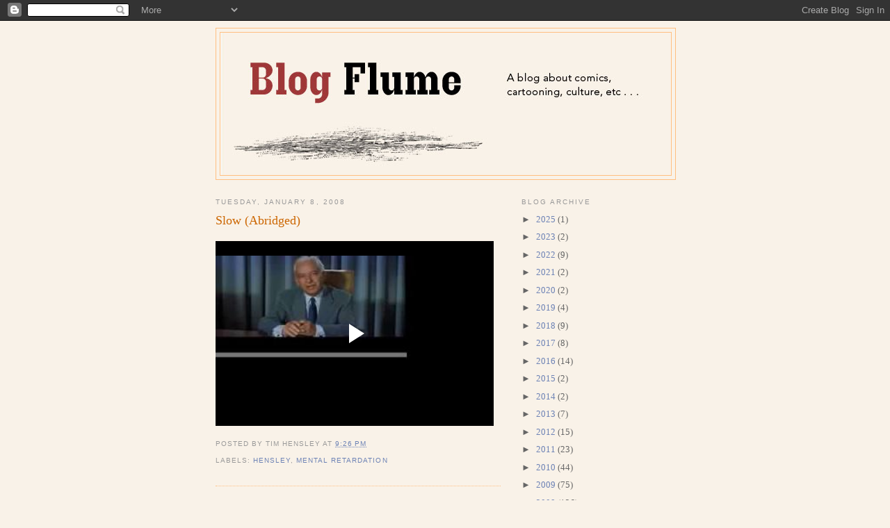

--- FILE ---
content_type: text/html; charset=UTF-8
request_url: https://www.blogger.com/video.g?token=AD6v5dyOJjC3gaHcGEj9q0_Xz2ZcvFR1bzyqnoA6SVgkA_4b5X7mdvHr1XihnEFXeKE833ipmkXyp8Cw69lNH90ykp8X4LBi2LS68sgXw4fALFtaOmDCZRmrA_DEaYQdRKta7W8ntWXK
body_size: 627
content:
<!DOCTYPE HTML PUBLIC "-//W3C//DTD HTML 4.01//EN" "http://www.w3.org/TR/html4/strict.dtd"><html dir="ltr"><head><style type="text/css">
        body,
        .main,
        #videocontainer,
        .thumbnail-holder,
        .play-button {
          background: black;
          height: 100vh;
          margin: 0;
          overflow: hidden;
          position: absolute;
          width: 100%;
        }

        #videocontainer.type-BLOGGER_UPLOADED .thumbnail-holder {
          background-size: contain;
        }

        .thumbnail-holder {
          background-repeat: no-repeat;
          background-position: center;
          z-index: 10;
        }

        .play-button {
          background: url('https://www.gstatic.com/images/icons/material/system/1x/play_arrow_white_48dp.png') rgba(0,0,0,0.1) no-repeat center;
          cursor: pointer;
          display: block;
          z-index: 20;
        }
      </style>
<script type="text/javascript">
        var VIDEO_CONFIG = {"thumbnail":"https://i9.ytimg.com/vi_blogger/rDXryRZFQDM/1.jpg?sqp=CM_7yMsGGPDEAfqGspsBBgjAAhC0AQ&rs=AMzJL3nYjoQxXGjivCOwkw3pDjG84ewroQ","iframe_id":"BLOGGER-video-ac35ebc916454033-19974","allow_resize":false,"streams":[{"play_url":"https://rr4---sn-2oq4f5-c4.googlevideo.com/videoplayback?expire=1769123407&ei=zz1yaaapFp2N4cAPrqbEmAE&ip=3.19.255.8&id=ac35ebc916454033&itag=7&source=blogger&xpc=Egho7Zf3LnoBAQ%3D%3D&cps=0&met=1769094607,&mh=DN&mm=31&mn=sn-2oq4f5-c4&ms=au&mv=u&mvi=4&pl=22&rms=au,au&susc=bl&eaua=J4u3jgVranU&mime=video/mp4&vprv=1&rqh=1&gir=yes&clen=3602887&dur=65.701&lmt=1199856579940562&mt=1769093572&sparams=expire,ei,ip,id,itag,source,xpc,susc,eaua,mime,vprv,rqh,gir,clen,dur,lmt&sig=AJEij0EwRAIgeXf4jSjeenPp0DrSNifyskqHRfYTvaNgOgYoOPUU55ECIHRZxVvWdnaNLxsNAAUlhLwFlNOxRX-Q3XKT5iAiaXxW&lsparams=cps,met,mh,mm,mn,ms,mv,mvi,pl,rms&lsig=APaTxxMwRgIhAJY9y4dZ4Najb1aqT2kCl1R8jh8Zxz880AFU7T8CUqdtAiEAkhnlVk6PIratHrw4t0GsVdfFYJIatJFzJ9NpFmxoflw%3D","format_id":7},{"play_url":"https://rr4---sn-2oq4f5-c4.googlevideo.com/videoplayback?expire=1769123407&ei=zz1yaaapFp2N4cAPrqbEmAE&ip=3.19.255.8&id=ac35ebc916454033&itag=18&source=blogger&xpc=Egho7Zf3LnoBAQ%3D%3D&cps=0&met=1769094607,&mh=DN&mm=31&mn=sn-2oq4f5-c4&ms=au&mv=u&mvi=4&pl=22&rms=au,au&susc=bl&eaua=J4u3jgVranU&mime=video/mp4&vprv=1&rqh=1&dur=65.805&lmt=1586498121809898&mt=1769093572&sparams=expire,ei,ip,id,itag,source,xpc,susc,eaua,mime,vprv,rqh,dur,lmt&sig=AJEij0EwRgIhANGQ4r0hNyWxfaCFLW7NAwDMTDxGcA1eUV3bdYvEwjpfAiEAxAyaM-ls4q-RlWXFJgqK4fFi0tSnGDaU2fybhFbcDVQ%3D&lsparams=cps,met,mh,mm,mn,ms,mv,mvi,pl,rms&lsig=APaTxxMwRgIhAL71PG3fcqdd_wy3bKIvioI6SS8610tr614Rt4WCJu5XAiEAtQmV6oWNCXw02cbEEGnwFd5xXoSeJu9h5r9INsUMfuk%3D","format_id":18}]}
      </script></head>
<body><div class="main"><div id="videocontainer" class="type-BLOGGER_UPLOADED"><div class="thumbnail-holder"></div>
<div class="play-button"></div></div></div>
<script type="text/javascript" src="https://www.blogger.com/static/v1/jsbin/3245339219-video_compiled.js"></script>
</body></html>